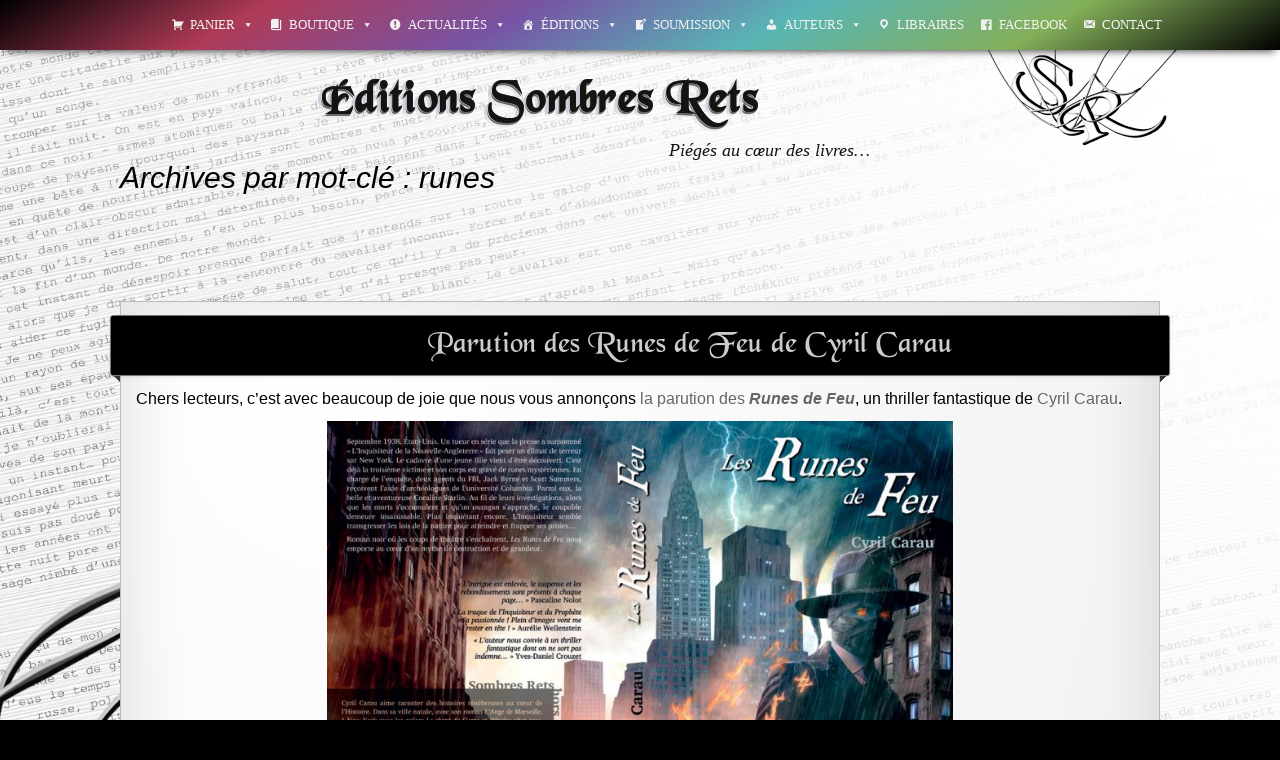

--- FILE ---
content_type: text/html; charset=UTF-8
request_url: https://sombres-rets.fr/tag/runes
body_size: 21350
content:
<!DOCTYPE html>
<!--[if IE 7]>
<html class="ie ie7" lang="fr-FR">
<![endif]-->
<!--[if IE 8]>
<html class="ie ie8" lang="fr-FR">
<![endif]-->
<!--[if !(IE 7) & !(IE 8)]><!-->
<html lang="fr-FR">
<!--<![endif]-->
<head>
	<meta charset="UTF-8">
	<meta name="viewport" content="width=device-width">
	<title>runes | Éditions Sombres Rets</title>
	<meta name="google-site-verification" content="JH7r1FBtbE3JshUh0EyKjKs-UE-Xw8BcttkBczAnpYM" />
	<link rel="profile" href="http://gmpg.org/xfn/11">
	<link rel="pingback" href="https://sombres-rets.fr/xmlrpc.php">
	<!--[if lt IE 9]>
	<script src="https://sombres-rets.fr/wp-content/themes/twentythirteen/js/html5.js"></script>
	<![endif]-->
	<meta name='robots' content='max-image-preview:large' />
<link rel='dns-prefetch' href='//fonts.googleapis.com' />
<link href='https://fonts.gstatic.com' crossorigin rel='preconnect' />
<link rel="alternate" type="application/rss+xml" title="Éditions Sombres Rets &raquo; Flux" href="https://sombres-rets.fr/feed" />
<link rel="alternate" type="application/rss+xml" title="Éditions Sombres Rets &raquo; Flux des commentaires" href="https://sombres-rets.fr/comments/feed" />
<link rel="alternate" type="application/rss+xml" title="Éditions Sombres Rets &raquo; Flux de l’étiquette runes" href="https://sombres-rets.fr/tag/runes/feed" />
<style id='wp-img-auto-sizes-contain-inline-css'>
img:is([sizes=auto i],[sizes^="auto," i]){contain-intrinsic-size:3000px 1500px}
/*# sourceURL=wp-img-auto-sizes-contain-inline-css */
</style>
<link rel='stylesheet' id='acy_front_messages_css-css' href='https://sombres-rets.fr/wp-content/plugins/acymailing/media/css/front/messages.min.css?v=1741013246&#038;ver=6.9' media='all' />
<style id='wp-emoji-styles-inline-css'>

	img.wp-smiley, img.emoji {
		display: inline !important;
		border: none !important;
		box-shadow: none !important;
		height: 1em !important;
		width: 1em !important;
		margin: 0 0.07em !important;
		vertical-align: -0.1em !important;
		background: none !important;
		padding: 0 !important;
	}
/*# sourceURL=wp-emoji-styles-inline-css */
</style>
<link rel='stylesheet' id='wp-block-library-css' href='https://sombres-rets.fr/wp-includes/css/dist/block-library/style.min.css?ver=6.9' media='all' />
<link rel='stylesheet' id='wc-blocks-style-css' href='https://sombres-rets.fr/wp-content/plugins/woocommerce/assets/client/blocks/wc-blocks.css?ver=wc-9.7.2' media='all' />
<style id='global-styles-inline-css'>
:root{--wp--preset--aspect-ratio--square: 1;--wp--preset--aspect-ratio--4-3: 4/3;--wp--preset--aspect-ratio--3-4: 3/4;--wp--preset--aspect-ratio--3-2: 3/2;--wp--preset--aspect-ratio--2-3: 2/3;--wp--preset--aspect-ratio--16-9: 16/9;--wp--preset--aspect-ratio--9-16: 9/16;--wp--preset--color--black: #000000;--wp--preset--color--cyan-bluish-gray: #abb8c3;--wp--preset--color--white: #fff;--wp--preset--color--pale-pink: #f78da7;--wp--preset--color--vivid-red: #cf2e2e;--wp--preset--color--luminous-vivid-orange: #ff6900;--wp--preset--color--luminous-vivid-amber: #fcb900;--wp--preset--color--light-green-cyan: #7bdcb5;--wp--preset--color--vivid-green-cyan: #00d084;--wp--preset--color--pale-cyan-blue: #8ed1fc;--wp--preset--color--vivid-cyan-blue: #0693e3;--wp--preset--color--vivid-purple: #9b51e0;--wp--preset--color--dark-gray: #141412;--wp--preset--color--red: #bc360a;--wp--preset--color--medium-orange: #db572f;--wp--preset--color--light-orange: #ea9629;--wp--preset--color--yellow: #fbca3c;--wp--preset--color--dark-brown: #220e10;--wp--preset--color--medium-brown: #722d19;--wp--preset--color--light-brown: #eadaa6;--wp--preset--color--beige: #e8e5ce;--wp--preset--color--off-white: #f7f5e7;--wp--preset--gradient--vivid-cyan-blue-to-vivid-purple: linear-gradient(135deg,rgb(6,147,227) 0%,rgb(155,81,224) 100%);--wp--preset--gradient--light-green-cyan-to-vivid-green-cyan: linear-gradient(135deg,rgb(122,220,180) 0%,rgb(0,208,130) 100%);--wp--preset--gradient--luminous-vivid-amber-to-luminous-vivid-orange: linear-gradient(135deg,rgb(252,185,0) 0%,rgb(255,105,0) 100%);--wp--preset--gradient--luminous-vivid-orange-to-vivid-red: linear-gradient(135deg,rgb(255,105,0) 0%,rgb(207,46,46) 100%);--wp--preset--gradient--very-light-gray-to-cyan-bluish-gray: linear-gradient(135deg,rgb(238,238,238) 0%,rgb(169,184,195) 100%);--wp--preset--gradient--cool-to-warm-spectrum: linear-gradient(135deg,rgb(74,234,220) 0%,rgb(151,120,209) 20%,rgb(207,42,186) 40%,rgb(238,44,130) 60%,rgb(251,105,98) 80%,rgb(254,248,76) 100%);--wp--preset--gradient--blush-light-purple: linear-gradient(135deg,rgb(255,206,236) 0%,rgb(152,150,240) 100%);--wp--preset--gradient--blush-bordeaux: linear-gradient(135deg,rgb(254,205,165) 0%,rgb(254,45,45) 50%,rgb(107,0,62) 100%);--wp--preset--gradient--luminous-dusk: linear-gradient(135deg,rgb(255,203,112) 0%,rgb(199,81,192) 50%,rgb(65,88,208) 100%);--wp--preset--gradient--pale-ocean: linear-gradient(135deg,rgb(255,245,203) 0%,rgb(182,227,212) 50%,rgb(51,167,181) 100%);--wp--preset--gradient--electric-grass: linear-gradient(135deg,rgb(202,248,128) 0%,rgb(113,206,126) 100%);--wp--preset--gradient--midnight: linear-gradient(135deg,rgb(2,3,129) 0%,rgb(40,116,252) 100%);--wp--preset--gradient--autumn-brown: linear-gradient(135deg, rgba(226,45,15,1) 0%, rgba(158,25,13,1) 100%);--wp--preset--gradient--sunset-yellow: linear-gradient(135deg, rgba(233,139,41,1) 0%, rgba(238,179,95,1) 100%);--wp--preset--gradient--light-sky: linear-gradient(135deg,rgba(228,228,228,1.0) 0%,rgba(208,225,252,1.0) 100%);--wp--preset--gradient--dark-sky: linear-gradient(135deg,rgba(0,0,0,1.0) 0%,rgba(56,61,69,1.0) 100%);--wp--preset--font-size--small: 13px;--wp--preset--font-size--medium: 20px;--wp--preset--font-size--large: 36px;--wp--preset--font-size--x-large: 42px;--wp--preset--font-family--inter: "Inter", sans-serif;--wp--preset--font-family--cardo: Cardo;--wp--preset--spacing--20: 0.44rem;--wp--preset--spacing--30: 0.67rem;--wp--preset--spacing--40: 1rem;--wp--preset--spacing--50: 1.5rem;--wp--preset--spacing--60: 2.25rem;--wp--preset--spacing--70: 3.38rem;--wp--preset--spacing--80: 5.06rem;--wp--preset--shadow--natural: 6px 6px 9px rgba(0, 0, 0, 0.2);--wp--preset--shadow--deep: 12px 12px 50px rgba(0, 0, 0, 0.4);--wp--preset--shadow--sharp: 6px 6px 0px rgba(0, 0, 0, 0.2);--wp--preset--shadow--outlined: 6px 6px 0px -3px rgb(255, 255, 255), 6px 6px rgb(0, 0, 0);--wp--preset--shadow--crisp: 6px 6px 0px rgb(0, 0, 0);}:where(.is-layout-flex){gap: 0.5em;}:where(.is-layout-grid){gap: 0.5em;}body .is-layout-flex{display: flex;}.is-layout-flex{flex-wrap: wrap;align-items: center;}.is-layout-flex > :is(*, div){margin: 0;}body .is-layout-grid{display: grid;}.is-layout-grid > :is(*, div){margin: 0;}:where(.wp-block-columns.is-layout-flex){gap: 2em;}:where(.wp-block-columns.is-layout-grid){gap: 2em;}:where(.wp-block-post-template.is-layout-flex){gap: 1.25em;}:where(.wp-block-post-template.is-layout-grid){gap: 1.25em;}.has-black-color{color: var(--wp--preset--color--black) !important;}.has-cyan-bluish-gray-color{color: var(--wp--preset--color--cyan-bluish-gray) !important;}.has-white-color{color: var(--wp--preset--color--white) !important;}.has-pale-pink-color{color: var(--wp--preset--color--pale-pink) !important;}.has-vivid-red-color{color: var(--wp--preset--color--vivid-red) !important;}.has-luminous-vivid-orange-color{color: var(--wp--preset--color--luminous-vivid-orange) !important;}.has-luminous-vivid-amber-color{color: var(--wp--preset--color--luminous-vivid-amber) !important;}.has-light-green-cyan-color{color: var(--wp--preset--color--light-green-cyan) !important;}.has-vivid-green-cyan-color{color: var(--wp--preset--color--vivid-green-cyan) !important;}.has-pale-cyan-blue-color{color: var(--wp--preset--color--pale-cyan-blue) !important;}.has-vivid-cyan-blue-color{color: var(--wp--preset--color--vivid-cyan-blue) !important;}.has-vivid-purple-color{color: var(--wp--preset--color--vivid-purple) !important;}.has-black-background-color{background-color: var(--wp--preset--color--black) !important;}.has-cyan-bluish-gray-background-color{background-color: var(--wp--preset--color--cyan-bluish-gray) !important;}.has-white-background-color{background-color: var(--wp--preset--color--white) !important;}.has-pale-pink-background-color{background-color: var(--wp--preset--color--pale-pink) !important;}.has-vivid-red-background-color{background-color: var(--wp--preset--color--vivid-red) !important;}.has-luminous-vivid-orange-background-color{background-color: var(--wp--preset--color--luminous-vivid-orange) !important;}.has-luminous-vivid-amber-background-color{background-color: var(--wp--preset--color--luminous-vivid-amber) !important;}.has-light-green-cyan-background-color{background-color: var(--wp--preset--color--light-green-cyan) !important;}.has-vivid-green-cyan-background-color{background-color: var(--wp--preset--color--vivid-green-cyan) !important;}.has-pale-cyan-blue-background-color{background-color: var(--wp--preset--color--pale-cyan-blue) !important;}.has-vivid-cyan-blue-background-color{background-color: var(--wp--preset--color--vivid-cyan-blue) !important;}.has-vivid-purple-background-color{background-color: var(--wp--preset--color--vivid-purple) !important;}.has-black-border-color{border-color: var(--wp--preset--color--black) !important;}.has-cyan-bluish-gray-border-color{border-color: var(--wp--preset--color--cyan-bluish-gray) !important;}.has-white-border-color{border-color: var(--wp--preset--color--white) !important;}.has-pale-pink-border-color{border-color: var(--wp--preset--color--pale-pink) !important;}.has-vivid-red-border-color{border-color: var(--wp--preset--color--vivid-red) !important;}.has-luminous-vivid-orange-border-color{border-color: var(--wp--preset--color--luminous-vivid-orange) !important;}.has-luminous-vivid-amber-border-color{border-color: var(--wp--preset--color--luminous-vivid-amber) !important;}.has-light-green-cyan-border-color{border-color: var(--wp--preset--color--light-green-cyan) !important;}.has-vivid-green-cyan-border-color{border-color: var(--wp--preset--color--vivid-green-cyan) !important;}.has-pale-cyan-blue-border-color{border-color: var(--wp--preset--color--pale-cyan-blue) !important;}.has-vivid-cyan-blue-border-color{border-color: var(--wp--preset--color--vivid-cyan-blue) !important;}.has-vivid-purple-border-color{border-color: var(--wp--preset--color--vivid-purple) !important;}.has-vivid-cyan-blue-to-vivid-purple-gradient-background{background: var(--wp--preset--gradient--vivid-cyan-blue-to-vivid-purple) !important;}.has-light-green-cyan-to-vivid-green-cyan-gradient-background{background: var(--wp--preset--gradient--light-green-cyan-to-vivid-green-cyan) !important;}.has-luminous-vivid-amber-to-luminous-vivid-orange-gradient-background{background: var(--wp--preset--gradient--luminous-vivid-amber-to-luminous-vivid-orange) !important;}.has-luminous-vivid-orange-to-vivid-red-gradient-background{background: var(--wp--preset--gradient--luminous-vivid-orange-to-vivid-red) !important;}.has-very-light-gray-to-cyan-bluish-gray-gradient-background{background: var(--wp--preset--gradient--very-light-gray-to-cyan-bluish-gray) !important;}.has-cool-to-warm-spectrum-gradient-background{background: var(--wp--preset--gradient--cool-to-warm-spectrum) !important;}.has-blush-light-purple-gradient-background{background: var(--wp--preset--gradient--blush-light-purple) !important;}.has-blush-bordeaux-gradient-background{background: var(--wp--preset--gradient--blush-bordeaux) !important;}.has-luminous-dusk-gradient-background{background: var(--wp--preset--gradient--luminous-dusk) !important;}.has-pale-ocean-gradient-background{background: var(--wp--preset--gradient--pale-ocean) !important;}.has-electric-grass-gradient-background{background: var(--wp--preset--gradient--electric-grass) !important;}.has-midnight-gradient-background{background: var(--wp--preset--gradient--midnight) !important;}.has-small-font-size{font-size: var(--wp--preset--font-size--small) !important;}.has-medium-font-size{font-size: var(--wp--preset--font-size--medium) !important;}.has-large-font-size{font-size: var(--wp--preset--font-size--large) !important;}.has-x-large-font-size{font-size: var(--wp--preset--font-size--x-large) !important;}
/*# sourceURL=global-styles-inline-css */
</style>

<style id='classic-theme-styles-inline-css'>
/*! This file is auto-generated */
.wp-block-button__link{color:#fff;background-color:#32373c;border-radius:9999px;box-shadow:none;text-decoration:none;padding:calc(.667em + 2px) calc(1.333em + 2px);font-size:1.125em}.wp-block-file__button{background:#32373c;color:#fff;text-decoration:none}
/*# sourceURL=/wp-includes/css/classic-themes.min.css */
</style>
<link rel='stylesheet' id='contact-form-7-css' href='https://sombres-rets.fr/wp-content/plugins/contact-form-7/includes/css/styles.css?ver=6.0.4' media='all' />
<link rel='stylesheet' id='default-icon-styles-css' href='https://sombres-rets.fr/wp-content/plugins/svg-vector-icon-plugin/public/../admin/css/wordpress-svg-icon-plugin-style.min.css?ver=6.9' media='all' />
<link rel='stylesheet' id='woocommerce-layout-css' href='https://sombres-rets.fr/wp-content/plugins/woocommerce/assets/css/woocommerce-layout.css?ver=9.7.2' media='all' />
<link rel='stylesheet' id='woocommerce-smallscreen-css' href='https://sombres-rets.fr/wp-content/plugins/woocommerce/assets/css/woocommerce-smallscreen.css?ver=9.7.2' media='only screen and (max-width: 768px)' />
<link rel='stylesheet' id='woocommerce-general-css' href='https://sombres-rets.fr/wp-content/plugins/woocommerce/assets/css/woocommerce.css?ver=9.7.2' media='all' />
<style id='woocommerce-inline-inline-css'>
.woocommerce form .form-row .required { visibility: visible; }
/*# sourceURL=woocommerce-inline-inline-css */
</style>
<link rel='stylesheet' id='megamenu-css' href='https://sombres-rets.fr/tel/maxmegamenu/style.css?ver=8c54a4' media='all' />
<link rel='stylesheet' id='dashicons-css' href='https://sombres-rets.fr/wp-includes/css/dashicons.min.css?ver=6.9' media='all' />
<link rel='stylesheet' id='brands-styles-css' href='https://sombres-rets.fr/wp-content/plugins/woocommerce/assets/css/brands.css?ver=9.7.2' media='all' />
<link rel='stylesheet' id='parent-style-css' href='https://sombres-rets.fr/wp-content/themes/twentythirteen/style.css?ver=6.9' media='all' />
<link rel='stylesheet' id='twentythirteen-fonts-css' href='https://fonts.googleapis.com/css?family=Source+Sans+Pro%3A300%2C400%2C700%2C300italic%2C400italic%2C700italic%7CBitter%3A400%2C700&#038;subset=latin%2Clatin-ext&#038;display=fallback' media='all' />
<link rel='stylesheet' id='genericons-css' href='https://sombres-rets.fr/wp-content/themes/twentythirteen/genericons/genericons.css?ver=3.0.3' media='all' />
<link rel='stylesheet' id='twentythirteen-style-css' href='https://sombres-rets.fr/wp-content/themes/rets/style.css?ver=20221101' media='all' />
<link rel='stylesheet' id='twentythirteen-block-style-css' href='https://sombres-rets.fr/wp-content/themes/twentythirteen/css/blocks.css?ver=20210622' media='all' />
<link rel='stylesheet' id='dflip-style-css' href='https://sombres-rets.fr/wp-content/plugins/3d-flipbook-dflip-lite/assets/css/dflip.min.css?ver=2.3.57' media='all' />
<style id='akismet-widget-style-inline-css'>

			.a-stats {
				--akismet-color-mid-green: #357b49;
				--akismet-color-white: #fff;
				--akismet-color-light-grey: #f6f7f7;

				max-width: 350px;
				width: auto;
			}

			.a-stats * {
				all: unset;
				box-sizing: border-box;
			}

			.a-stats strong {
				font-weight: 600;
			}

			.a-stats a.a-stats__link,
			.a-stats a.a-stats__link:visited,
			.a-stats a.a-stats__link:active {
				background: var(--akismet-color-mid-green);
				border: none;
				box-shadow: none;
				border-radius: 8px;
				color: var(--akismet-color-white);
				cursor: pointer;
				display: block;
				font-family: -apple-system, BlinkMacSystemFont, 'Segoe UI', 'Roboto', 'Oxygen-Sans', 'Ubuntu', 'Cantarell', 'Helvetica Neue', sans-serif;
				font-weight: 500;
				padding: 12px;
				text-align: center;
				text-decoration: none;
				transition: all 0.2s ease;
			}

			/* Extra specificity to deal with TwentyTwentyOne focus style */
			.widget .a-stats a.a-stats__link:focus {
				background: var(--akismet-color-mid-green);
				color: var(--akismet-color-white);
				text-decoration: none;
			}

			.a-stats a.a-stats__link:hover {
				filter: brightness(110%);
				box-shadow: 0 4px 12px rgba(0, 0, 0, 0.06), 0 0 2px rgba(0, 0, 0, 0.16);
			}

			.a-stats .count {
				color: var(--akismet-color-white);
				display: block;
				font-size: 1.5em;
				line-height: 1.4;
				padding: 0 13px;
				white-space: nowrap;
			}
		
/*# sourceURL=akismet-widget-style-inline-css */
</style>
<link rel='stylesheet' id='fancybox-css' href='https://sombres-rets.fr/wp-content/plugins/easy-fancybox/fancybox/1.5.4/jquery.fancybox.min.css?ver=6.9' media='screen' />
<style id='fancybox-inline-css'>
#fancybox-content{border-color:#000000;}
/*# sourceURL=fancybox-inline-css */
</style>
<link rel='stylesheet' id='heateor_sss_frontend_css-css' href='https://sombres-rets.fr/wp-content/plugins/sassy-social-share/public/css/sassy-social-share-public.css?ver=3.3.70' media='all' />
<style id='heateor_sss_frontend_css-inline-css'>
.heateor_sss_button_instagram span.heateor_sss_svg,a.heateor_sss_instagram span.heateor_sss_svg{background:radial-gradient(circle at 30% 107%,#fdf497 0,#fdf497 5%,#fd5949 45%,#d6249f 60%,#285aeb 90%)}div.heateor_sss_horizontal_sharing a.heateor_sss_button_instagram span{background:#000000!important;}div.heateor_sss_standard_follow_icons_container a.heateor_sss_button_instagram span{background:#000000}div.heateor_sss_horizontal_sharing a.heateor_sss_button_instagram span:hover{background:#333333!important;}div.heateor_sss_standard_follow_icons_container a.heateor_sss_button_instagram span:hover{background:#333333}.heateor_sss_horizontal_sharing .heateor_sss_svg,.heateor_sss_standard_follow_icons_container .heateor_sss_svg{background-color:#000000!important;background:#000000!important;color:#fff;border-width:0px;border-style:solid;border-color:transparent}.heateor_sss_horizontal_sharing .heateorSssTCBackground{color:#666}.heateor_sss_horizontal_sharing span.heateor_sss_svg:hover,.heateor_sss_standard_follow_icons_container span.heateor_sss_svg:hover{background-color:#333333!important;background:#333333!importantborder-color:transparent;}.heateor_sss_vertical_sharing span.heateor_sss_svg,.heateor_sss_floating_follow_icons_container span.heateor_sss_svg{color:#fff;border-width:0px;border-style:solid;border-color:transparent;}.heateor_sss_vertical_sharing .heateorSssTCBackground{color:#666;}.heateor_sss_vertical_sharing span.heateor_sss_svg:hover,.heateor_sss_floating_follow_icons_container span.heateor_sss_svg:hover{border-color:transparent;}div.heateor_sss_horizontal_sharing div{margin: 15px;}
/*# sourceURL=heateor_sss_frontend_css-inline-css */
</style>
<script id="acy_front_messages_js-js-before">
var ACYM_AJAX_START = "https://sombres-rets.fr/wp-admin/admin-ajax.php";
            var ACYM_AJAX_PARAMS = "?action=acymailing_router&noheader=1&nocache=1769921034";
            var ACYM_AJAX = ACYM_AJAX_START + ACYM_AJAX_PARAMS;
//# sourceURL=acy_front_messages_js-js-before
</script>
<script src="https://sombres-rets.fr/wp-content/plugins/acymailing/media/js/front/messages.min.js?v=1741013245&amp;ver=6.9" id="acy_front_messages_js-js"></script>
<script src="https://sombres-rets.fr/wp-includes/js/jquery/jquery.min.js?ver=3.7.1" id="jquery-core-js"></script>
<script src="https://sombres-rets.fr/wp-includes/js/jquery/jquery-migrate.min.js?ver=3.4.1" id="jquery-migrate-js"></script>
<script src="https://sombres-rets.fr/wp-content/plugins/woocommerce/assets/js/jquery-blockui/jquery.blockUI.min.js?ver=2.7.0-wc.9.7.2" id="jquery-blockui-js" defer data-wp-strategy="defer"></script>
<script id="wc-add-to-cart-js-extra">
var wc_add_to_cart_params = {"ajax_url":"/wp-admin/admin-ajax.php","wc_ajax_url":"/?wc-ajax=%%endpoint%%","i18n_view_cart":"Voir le panier","cart_url":"https://sombres-rets.fr/panier","is_cart":"","cart_redirect_after_add":"no"};
//# sourceURL=wc-add-to-cart-js-extra
</script>
<script src="https://sombres-rets.fr/wp-content/plugins/woocommerce/assets/js/frontend/add-to-cart.min.js?ver=9.7.2" id="wc-add-to-cart-js" defer data-wp-strategy="defer"></script>
<script src="https://sombres-rets.fr/wp-content/plugins/woocommerce/assets/js/js-cookie/js.cookie.min.js?ver=2.1.4-wc.9.7.2" id="js-cookie-js" defer data-wp-strategy="defer"></script>
<script id="woocommerce-js-extra">
var woocommerce_params = {"ajax_url":"/wp-admin/admin-ajax.php","wc_ajax_url":"/?wc-ajax=%%endpoint%%","i18n_password_show":"Afficher le mot de passe","i18n_password_hide":"Masquer le mot de passe"};
//# sourceURL=woocommerce-js-extra
</script>
<script src="https://sombres-rets.fr/wp-content/plugins/woocommerce/assets/js/frontend/woocommerce.min.js?ver=9.7.2" id="woocommerce-js" defer data-wp-strategy="defer"></script>
<link rel="https://api.w.org/" href="https://sombres-rets.fr/wp-json/" /><link rel="alternate" title="JSON" type="application/json" href="https://sombres-rets.fr/wp-json/wp/v2/tags/2610" /><link rel="EditURI" type="application/rsd+xml" title="RSD" href="https://sombres-rets.fr/xmlrpc.php?rsd" />
<meta name="generator" content="WordPress 6.9" />
<meta name="generator" content="WooCommerce 9.7.2" />

	<script type="text/javascript">
	<!--
	function MM_jumpMenu(targ,selObj,restore){ //v3.0
	  eval(targ+".location='"+selObj.options[selObj.selectedIndex].value+"'");
	  if (restore) selObj.selectedIndex=0;
	}
	//-->
	</script>
	<link rel="apple-touch-icon" sizes="180x180" href="/tel/fbrfg/apple-touch-icon.png">
<link rel="icon" type="image/png" sizes="32x32" href="/tel/fbrfg/favicon-32x32.png">
<link rel="icon" type="image/png" sizes="16x16" href="/tel/fbrfg/favicon-16x16.png">
<link rel="manifest" href="/tel/fbrfg/site.webmanifest">
<link rel="mask-icon" href="/tel/fbrfg/safari-pinned-tab.svg" color="#5bbad5">
<link rel="shortcut icon" href="/tel/fbrfg/favicon.ico">
<meta name="msapplication-TileColor" content="#da532c">
<meta name="msapplication-config" content="/tel/fbrfg/browserconfig.xml">
<meta name="theme-color" content="#ffffff">	<noscript><style>.woocommerce-product-gallery{ opacity: 1 !important; }</style></noscript>
	<style class='wp-fonts-local'>
@font-face{font-family:Inter;font-style:normal;font-weight:300 900;font-display:fallback;src:url('https://sombres-rets.fr/wp-content/plugins/woocommerce/assets/fonts/Inter-VariableFont_slnt,wght.woff2') format('woff2');font-stretch:normal;}
@font-face{font-family:Cardo;font-style:normal;font-weight:400;font-display:fallback;src:url('https://sombres-rets.fr/wp-content/plugins/woocommerce/assets/fonts/cardo_normal_400.woff2') format('woff2');}
</style>
		<style id="wp-custom-css">
			.product_list_widget img {
  display:none;
}

.woocommerce-message {
 background : transparent;
margin-bottom:7%;
}

.related.products{
	display: none;
}


li .woocommerce-loop-product__title {
	text-align:center;
	padding:1%;
  font-family: "Georgia, serif";
    font-size: 10px;
	color:#000000;
}

.products a {
width:100%;
	display:block;
	text-align:center;
		color:#000000;

}

.woocommerce-loop-product__link img {

box-shadow: 1px 1px 1px #ccc, 1px 4px 1px #fff, 2px 5px 1px #eee, 3px 6px 1px #ddd, 4px 7px 1px #ccc, 5px 8px 1px #bbb, 6px 9px 1px #999,
                 0px 7px 10px rgba(0,0,0,0.1),
                 5px 14px 10px rgba(0,0,0,0.2),
                 10px 24px 10px rgba(0,0,0,0.3);
-webkit-box-shadow:1px 1px 1px #ccc, 1px 4px 1px #fff, 2px 5px 1px #eee, 3px 6px 1px #ddd, 4px 7px 1px #ccc, 5px 8px 1px #bbb, 6px 9px 1px #999,
                 0px 7px 10px rgba(0,0,0,0.1),
                 5px 14px 10px rgba(0,0,0,0.2),
                 10px 24px 10px rgba(0,0,0,0.3);
    -moz-box-shadow:1px 1px 1px #ccc, 1px 4px 1px #fff, 2px 5px 1px #eee, 3px 6px 1px #ddd, 4px 7px 1px #ccc, 5px 8px 1px #bbb, 6px 9px 1px #999,
                 0px 7px 10px rgba(0,0,0,0.1),
                 5px 14px 10px rgba(0,0,0,0.2),
                 10px 24px 10px rgba(0,0,0,0.3);
}

.entry-content.twentythirteen{
top:105px;
	position: relative;
	margin-bottom:185px;
	
}

.woocommerce-breadcrumb {
	display: none;
}

.woocommerce-Tabs-panel--du-meme-auteur a {
	float:center;
	text-align:center;
	padding:2%;
 
}


.price {
    position: relative;
    background: linear-gradient(51deg, #3d9fd3 44%, #3386af 80%);
    color: #050505;
    font-family: Arial;
    font-size: 17px;
    line-height: 38px;
    filter: drop-shadow(3px 5px 2px rgba(105, 104, 104, 0.85));
    text-align: center;
    min-width: 103px;
	   max-width: 190px;
    height: 36px;
    border-radius: 2px;
    padding: 0px;
			margin-bottom:20px;
	margin-top:10px;
}
.price:after {
    content: '';
    position: absolute;
    display: block;
    width: 0;
    z-index: 1;
    border-style: solid;
    border-color: transparent #3d9fd3;
    border-width: 17px 14px 17px 0;
    top: 50%;
    left: -14px;
    margin-top: -17px;

}


.woocommerce-Price-amount{
	color: #000000;
		font-weight:bold;

}	


.entry-summary p{
padding-bottom:20px;

}


select {
  display: inline-block;
  -webkit-box-sizing: content-box;
  -moz-box-sizing: content-box;
  box-sizing: content-box;
  padding: 5px 25px;
  border: 1px solid #b7b7b7;
  -webkit-border-radius: 3px;
  border-radius: 3px;
  font: normal medium/normal Georgia, serif;
  color: rgba(56,56,56,1);
  -o-text-overflow: clip;
  text-overflow: clip;
  background: rgba(252,252,252,1);
  -webkit-box-shadow: 2px 2px 2px 0 rgba(0,0,0,0.2) inset;
  box-shadow: 2px 2px 2px 0 rgba(0,0,0,0.2) inset;
  text-shadow: 1px 1px 0 rgba(255,255,255,0.66) ;
  -webkit-transition: all 200ms cubic-bezier(0.42, 0, 0.58, 1);
  -moz-transition: all 200ms cubic-bezier(0.42, 0, 0.58, 1);
  -o-transition: all 200ms cubic-bezier(0.42, 0, 0.58, 1);
  transition: all 200ms cubic-bezier(0.42, 0, 0.58, 1);
}


.woocommerce-variation-add-to-cart {padding-left:20%;}


.up-sells {
	background-color:#FFFFFF;
    float:center;
	text-align:center;
    margin: 1%;
    padding: 1%;
    position: relative;
display: none;
}




.attachment-woocommerce_thumbnail {
width:50%;

}




.woocommerce-notices-wrapper {
margin-top:0%;
	
}




.woocommerce-Tabs-panel {
	border:0;
	background-color:transparent;
	background-image:none;
	box-shadow:none;
}




.product_title{
width:1060px;
	left:-20px;
	top:-70px;
	display: block;
	position: absolute;
height:60px;
    color: #fff;
    background: #000;
    border: 1px solid #777;
    border-radius: 3px;
    box-shadow: 0 1px 3px rgba(0,0,0,0.1);}
	 
	


h1.product_title  {
	font-family:'blackchancery';
	color:#ffffff;
line-height:60px;

}

.tagged_as{
	display: block;
   background-color:transparent;
   padding: 2px;
   text-align:left;
   font-size: 14px;
   height: 45px;
   margin-top:0px;
   margin-right:15px;
overflow: auto;
border-top:5px solid transparent;
border-radius:0px;

}

.posted_in
{
	display: block;
}
.sku_wrapper
{
	display: block;
}

.woocommerce div.product div.images img {
    width: 60%;
	margin-top:5%;
	margin-right:0%;
	margin-left:15%;
	margin-bottom:10%;

box-shadow: 1px 1px 1px #ccc, 1px 4px 1px #fff, 2px 5px 1px #eee, 3px 6px 1px #ddd, 4px 7px 1px #ccc, 5px 8px 1px #bbb, 6px 9px 1px #999,
                 0px 7px 10px rgba(0,0,0,0.1),
                 5px 14px 10px rgba(0,0,0,0.2),
                 10px 24px 10px rgba(0,0,0,0.3);
-webkit-box-shadow:1px 1px 1px #ccc, 1px 4px 1px #fff, 2px 5px 1px #eee, 3px 6px 1px #ddd, 4px 7px 1px #ccc, 5px 8px 1px #bbb, 6px 9px 1px #999,
                 0px 7px 10px rgba(0,0,0,0.1),
                 5px 14px 10px rgba(0,0,0,0.2),
                 10px 24px 10px rgba(0,0,0,0.3);
    -moz-box-shadow:1px 1px 1px #ccc, 1px 4px 1px #fff, 2px 5px 1px #eee, 3px 6px 1px #ddd, 4px 7px 1px #ccc, 5px 8px 1px #bbb, 6px 9px 1px #999,
                 0px 7px 10px rgba(0,0,0,0.1),
                 5px 14px 10px rgba(0,0,0,0.2),
                 10px 24px 10px rgba(0,0,0,0.3);
}

.box { display: block;
  
  padding: 40px;
  border: 1px solid #b7b7b7;
  -webkit-border-radius: 3px;
  border-radius: 3px;
  font: normal medium/normal Georgia, serif;
  color: rgba(56,56,56,1);
  -o-text-overflow: clip;
  text-overflow: clip;
  background: rgba(252,252,252,1);
  -webkit-box-shadow: 2px 2px 2px 0 rgba(0,0,0,0.2) inset;
  box-shadow: 2px 2px 2px 0 rgba(0,0,0,0.2) inset;
  text-shadow: 1px 1px 0 rgba(255,255,255,0.66) ;
  -webkit-transition: all 200ms cubic-bezier(0.42, 0, 0.58, 1);
  -moz-transition: all 200ms cubic-bezier(0.42, 0, 0.58, 1);
  -o-transition: all 200ms cubic-bezier(0.42, 0, 0.58, 1);
  transition: all 200ms cubic-bezier(0.42, 0, 0.58, 1);
}
		</style>
		<style type="text/css">/** Mega Menu CSS: fs **/</style>
<link rel='stylesheet' id='wc-ppcp-blocks-styles-css' href='https://sombres-rets.fr/wp-content/plugins/pymntpl-paypal-woocommerce/packages/blocks/build/styles.css?ver=1.0.55' media='all' />
<link rel='stylesheet' id='style_acymailing_module-css' href='https://sombres-rets.fr/wp-content/plugins/acymailing/media/css/module.min.css?v=1010&#038;ver=6.9' media='all' />
</head>

<body class="archive tag tag-runes tag-2610 wp-embed-responsive wp-theme-twentythirteen wp-child-theme-rets theme-twentythirteen woocommerce-no-js mega-menu-primary single-author">
	<div id="page" class="hfeed site">
		<header id="masthead" class="site-header">
		
		<div id="navbar" class="navbar">
				<nav id="site-navigation" class="navigation main-navigation" role="navigation">
					<button class="menu-toggle">Menu</button>
					<a class="screen-reader-text skip-link" href="#content" title="Aller au contenu">Aller au contenu</a>
					<div id="mega-menu-wrap-primary" class="mega-menu-wrap"><div class="mega-menu-toggle"><div class="mega-toggle-blocks-left"></div><div class="mega-toggle-blocks-center"></div><div class="mega-toggle-blocks-right"><div class='mega-toggle-block mega-menu-toggle-block mega-toggle-block-1' id='mega-toggle-block-1' tabindex='0'><span class='mega-toggle-label' role='button' aria-expanded='false'><span class='mega-toggle-label-closed'>MENU</span><span class='mega-toggle-label-open'>MENU</span></span></div></div></div><ul id="mega-menu-primary" class="mega-menu max-mega-menu mega-menu-horizontal mega-no-js" data-event="hover_intent" data-effect="fade" data-effect-speed="200" data-effect-mobile="disabled" data-effect-speed-mobile="0" data-mobile-force-width="false" data-second-click="close" data-document-click="collapse" data-vertical-behaviour="standard" data-breakpoint="600" data-unbind="true" data-mobile-state="collapse_all" data-mobile-direction="vertical" data-hover-intent-timeout="300" data-hover-intent-interval="100"><li class='mega-menu-item mega-menu-item-type-custom mega-menu-item-object-custom mega-menu-item-has-children mega-menu-megamenu mega-align-bottom-right mega-menu-grid mega-has-icon mega-icon-left mega-disable-link mega-menu-item-5228' id='mega-menu-item-5228'><a class="dashicons-cart mega-menu-link" tabindex="0" aria-expanded="false" role="button">Panier<span class="mega-indicator"></span></a>
<ul class="mega-sub-menu">
<li class='mega-menu-row' id='mega-menu-5228-0'>
	<ul class="mega-sub-menu">
<li class='mega-menu-column mega-menu-columns-5-of-12' id='mega-menu-5228-0-0'>
		<ul class="mega-sub-menu">
<li class='mega-menu-item mega-menu-item-type-widget woocommerce widget_shopping_cart mega-menu-item-woocommerce_widget_cart-2' id='mega-menu-item-woocommerce_widget_cart-2'><h4 class="mega-block-title">Panier</h4><div class="widget_shopping_cart_content"></div></li>		</ul>
</li>	</ul>
</li></ul>
</li><li class='mega-menu-item mega-menu-item-type-post_type mega-menu-item-object-page mega-menu-item-has-children mega-menu-megamenu mega-align-bottom-left mega-menu-grid mega-has-icon mega-icon-left mega-menu-item-4364' id='mega-menu-item-4364'><a class="dashicons-book mega-menu-link" href="https://sombres-rets.fr/boutique" aria-expanded="false" tabindex="0">Boutique<span class="mega-indicator"></span></a>
<ul class="mega-sub-menu">
<li class='mega-menu-row' id='mega-menu-4364-0'>
	<ul class="mega-sub-menu">
<li class='mega-menu-column mega-menu-columns-2-of-12' id='mega-menu-4364-0-0'>
		<ul class="mega-sub-menu">
<li class='mega-menu-item mega-menu-item-type-widget widget_nav_menu mega-menu-item-nav_menu-7' id='mega-menu-item-nav_menu-7'><h4 class="mega-block-title">Genres</h4><nav class="menu-pages-genre-container" aria-label="Genres"><ul id="menu-pages-genre" class="menu"><li id="menu-item-6498" class="menu-item menu-item-type-taxonomy menu-item-object-product_tag menu-item-6498"><a href="https://sombres-rets.fr/etiquette-produit/fantasy">Fantasy</a></li>
<li id="menu-item-6495" class="menu-item menu-item-type-taxonomy menu-item-object-product_tag menu-item-6495"><a href="https://sombres-rets.fr/etiquette-produit/fantastique">Fantastique</a></li>
<li id="menu-item-6497" class="menu-item menu-item-type-taxonomy menu-item-object-product_tag menu-item-6497"><a href="https://sombres-rets.fr/etiquette-produit/science-fiction">Science-fiction</a></li>
<li id="menu-item-6496" class="menu-item menu-item-type-taxonomy menu-item-object-product_tag menu-item-6496"><a href="https://sombres-rets.fr/etiquette-produit/aventure">Aventure</a></li>
<li id="menu-item-6499" class="menu-item menu-item-type-taxonomy menu-item-object-product_tag menu-item-6499"><a href="https://sombres-rets.fr/etiquette-produit/policier">Policier</a></li>
<li id="menu-item-6500" class="menu-item menu-item-type-taxonomy menu-item-object-product_tag menu-item-6500"><a href="https://sombres-rets.fr/etiquette-produit/historique">Historique</a></li>
<li id="menu-item-6501" class="menu-item menu-item-type-taxonomy menu-item-object-product_tag menu-item-6501"><a href="https://sombres-rets.fr/etiquette-produit/sensualite">Sensualité</a></li>
<li id="menu-item-6502" class="menu-item menu-item-type-taxonomy menu-item-object-product_tag menu-item-6502"><a href="https://sombres-rets.fr/etiquette-produit/blanche">Blanche</a></li>
</ul></nav></li>		</ul>
</li><li class='mega-menu-column mega-menu-columns-2-of-12' id='mega-menu-4364-0-1'>
		<ul class="mega-sub-menu">
<li class='mega-menu-item mega-menu-item-type-widget widget_nav_menu mega-menu-item-nav_menu-8' id='mega-menu-item-nav_menu-8'><h4 class="mega-block-title">Collections</h4><nav class="menu-collections-container" aria-label="Collections"><ul id="menu-collections" class="menu"><li id="menu-item-6488" class="menu-item menu-item-type-taxonomy menu-item-object-product_cat menu-item-6488"><a href="https://sombres-rets.fr/categorie-produit/livres-sombres-rets/quetes-et-presages">Quêtes et Présages</a></li>
<li id="menu-item-6491" class="menu-item menu-item-type-taxonomy menu-item-object-product_cat menu-item-6491"><a href="https://sombres-rets.fr/categorie-produit/livres-sombres-rets/nuits-noires">Nuits noires</a></li>
<li id="menu-item-6489" class="menu-item menu-item-type-taxonomy menu-item-object-product_cat menu-item-6489"><a href="https://sombres-rets.fr/categorie-produit/livres-sombres-rets/pieges-a-reves">Pièges à rêves</a></li>
<li id="menu-item-6492" class="menu-item menu-item-type-taxonomy menu-item-object-product_cat menu-item-6492"><a href="https://sombres-rets.fr/categorie-produit/livres-sombres-rets/meandres-de-vie">Méandres de vie</a></li>
<li id="menu-item-6490" class="menu-item menu-item-type-taxonomy menu-item-object-product_cat menu-item-6490"><a href="https://sombres-rets.fr/categorie-produit/livres-sombres-rets/oriflammes">Oriflammes</a></li>
<li id="menu-item-6493" class="menu-item menu-item-type-taxonomy menu-item-object-product_cat menu-item-6493"><a href="https://sombres-rets.fr/categorie-produit/livres-sombres-rets/hors-collection">Hors collection</a></li>
</ul></nav></li>		</ul>
</li><li class='mega-menu-column mega-menu-columns-1-of-12' id='mega-menu-4364-0-2'>
		<ul class="mega-sub-menu">
<li class='mega-menu-item mega-menu-item-type-widget widget_nav_menu mega-menu-item-nav_menu-9' id='mega-menu-item-nav_menu-9'><h4 class="mega-block-title">Type</h4><nav class="menu-type-container" aria-label="Type"><ul id="menu-type" class="menu"><li id="menu-item-6483" class="menu-item menu-item-type-taxonomy menu-item-object-product_cat menu-item-6483"><a href="https://sombres-rets.fr/categorie-produit/livres-sombres-rets/romans">Romans</a></li>
<li id="menu-item-6506" class="menu-item menu-item-type-taxonomy menu-item-object-product_cat menu-item-6506"><a href="https://sombres-rets.fr/categorie-produit/livres-sombres-rets/jeunesse">Jeunesse</a></li>
<li id="menu-item-6484" class="menu-item menu-item-type-taxonomy menu-item-object-product_cat menu-item-6484"><a href="https://sombres-rets.fr/categorie-produit/livres-sombres-rets/nouvelles">Nouvelles</a></li>
<li id="menu-item-6485" class="menu-item menu-item-type-taxonomy menu-item-object-product_cat menu-item-6485"><a href="https://sombres-rets.fr/categorie-produit/livres-sombres-rets/poesie">Poésie</a></li>
<li id="menu-item-6486" class="menu-item menu-item-type-taxonomy menu-item-object-product_cat menu-item-6486"><a href="https://sombres-rets.fr/categorie-produit/livres-sombres-rets/essais">Essais</a></li>
</ul></nav></li>		</ul>
</li><li class='mega-menu-column mega-menu-columns-1-of-12' id='mega-menu-4364-0-3'></li><li class='mega-menu-column mega-menu-columns-2-of-12' id='mega-menu-4364-0-4'>
		<ul class="mega-sub-menu">
<li class='mega-menu-item mega-menu-item-type-widget widget_custom_html mega-menu-item-custom_html-2' id='mega-menu-item-custom_html-2'><div class="textwidget custom-html-widget"><br>
<a style="font-weight:bold;font-size:14px;color:#333333;text-align:center" href="http://sombres-rets.fr/boutique">TOUS LES LIVRES
<img src="http://sombres-rets.fr/tel/livres.png">
</a></div></li>		</ul>
</li><li class='mega-menu-column mega-menu-columns-1-of-12' id='mega-menu-4364-0-5'></li><li class='mega-menu-column mega-menu-columns-2-of-12' id='mega-menu-4364-0-6'>
		<ul class="mega-sub-menu">
<li class='mega-menu-item mega-menu-item-type-widget widget_nav_menu mega-menu-item-nav_menu-6' id='mega-menu-item-nav_menu-6'><h4 class="mega-block-title">Informations boutique</h4><nav class="menu-shop-container" aria-label="Informations boutique"><ul id="menu-shop" class="menu"><li id="menu-item-4411" class="menu-item menu-item-type-post_type menu-item-object-page menu-item-4411"><a href="https://sombres-rets.fr/moyens-de-paiement">Aide au choix du paiement</a></li>
<li id="menu-item-4412" class="menu-item menu-item-type-post_type menu-item-object-page menu-item-4412"><a href="https://sombres-rets.fr/calcul-frais-de-port">Calcul des frais de port</a></li>
<li id="menu-item-4413" class="menu-item menu-item-type-post_type menu-item-object-page menu-item-4413"><a href="https://sombres-rets.fr/des-ouvrages-de-qualite">Des ouvrages de qualité</a></li>
<li id="menu-item-4414" class="menu-item menu-item-type-post_type menu-item-object-page menu-item-4414"><a href="https://sombres-rets.fr/conditions-generales-de-ventes">Conditions Générales de Ventes</a></li>
</ul></nav></li>		</ul>
</li>	</ul>
</li></ul>
</li><li class='mega-menu-item mega-menu-item-type-taxonomy mega-menu-item-object-category mega-menu-item-has-children mega-align-bottom-left mega-menu-flyout mega-has-icon mega-icon-left mega-menu-item-4365' id='mega-menu-item-4365'><a class="dashicons-warning mega-menu-link" href="https://sombres-rets.fr/section/actualites" aria-expanded="false" tabindex="0">Actualités<span class="mega-indicator"></span></a>
<ul class="mega-sub-menu">
<li class='mega-menu-item mega-menu-item-type-taxonomy mega-menu-item-object-category mega-has-icon mega-icon-left mega-menu-item-4366' id='mega-menu-item-4366'><a class="dashicons-megaphone mega-menu-link" href="https://sombres-rets.fr/section/actualites/annonces-actualites">Annonces</a></li><li class='mega-menu-item mega-menu-item-type-taxonomy mega-menu-item-object-category mega-has-icon mega-icon-left mega-menu-item-4368' id='mega-menu-item-4368'><a class="dashicons-welcome-add-page mega-menu-link" href="https://sombres-rets.fr/section/actualites/parutions-actualites">Parutions</a></li><li class='mega-menu-item mega-menu-item-type-taxonomy mega-menu-item-object-category mega-has-icon mega-icon-left mega-menu-item-4367' id='mega-menu-item-4367'><a class="dashicons-visibility mega-menu-link" href="https://sombres-rets.fr/section/actualites/dedicaces-actualites">Dédicaces</a></li><li class='mega-menu-item mega-menu-item-type-taxonomy mega-menu-item-object-category mega-has-icon mega-icon-left mega-menu-item-4372' id='mega-menu-item-4372'><a class="dashicons-calendar-alt mega-menu-link" href="https://sombres-rets.fr/section/agenda">Agenda</a></li><li class='mega-menu-item mega-menu-item-type-post_type mega-menu-item-object-page mega-has-icon mega-icon-left mega-menu-item-4373' id='mega-menu-item-4373'><a class="dashicons-star-empty mega-menu-link" href="https://sombres-rets.fr/revue-de-presse-des-ouvrages-sombres-rets">Revue de presse</a></li><li class='mega-menu-item mega-menu-item-type-taxonomy mega-menu-item-object-category mega-menu-item-has-children mega-has-icon mega-icon-left mega-menu-item-4513' id='mega-menu-item-4513'><a class="dashicons-smiley mega-menu-link" href="https://sombres-rets.fr/section/goodies" aria-expanded="false">Goodies<span class="mega-indicator"></span></a>
	<ul class="mega-sub-menu">
<li class='mega-menu-item mega-menu-item-type-taxonomy mega-menu-item-object-category mega-has-icon mega-icon-left mega-menu-item-4510' id='mega-menu-item-4510'><a class="dashicons-welcome-view-site mega-menu-link" href="https://sombres-rets.fr/section/goodies/fonds-ecran">Fonds d'écran</a></li><li class='mega-menu-item mega-menu-item-type-taxonomy mega-menu-item-object-category mega-has-icon mega-icon-left mega-menu-item-4511' id='mega-menu-item-4511'><a class="dashicons-format-gallery mega-menu-link" href="https://sombres-rets.fr/section/goodies/bannieres">Bannières</a></li><li class='mega-menu-item mega-menu-item-type-taxonomy mega-menu-item-object-category mega-has-icon mega-icon-left mega-menu-item-4512' id='mega-menu-item-4512'><a class="dashicons-editor-video mega-menu-link" href="https://sombres-rets.fr/section/goodies/videos">Vidéos</a></li>	</ul>
</li></ul>
</li><li class='mega-menu-item mega-menu-item-type-taxonomy mega-menu-item-object-category mega-menu-item-has-children mega-align-bottom-left mega-menu-flyout mega-has-icon mega-icon-left mega-menu-item-4374' id='mega-menu-item-4374'><a class="dashicons-admin-home mega-menu-link" href="https://sombres-rets.fr/section/nos-editions" aria-expanded="false" tabindex="0">Éditions<span class="mega-indicator"></span></a>
<ul class="mega-sub-menu">
<li class='mega-menu-item mega-menu-item-type-post_type mega-menu-item-object-post mega-has-icon mega-icon-left mega-menu-item-4415' id='mega-menu-item-4415'><a class="dashicons-lightbulb mega-menu-link" href="https://sombres-rets.fr/les-editions-sombres-rets">Sombres Rets</a></li><li class='mega-menu-item mega-menu-item-type-post_type mega-menu-item-object-post mega-has-icon mega-icon-left mega-menu-item-4416' id='mega-menu-item-4416'><a class="dashicons-images-alt mega-menu-link" href="https://sombres-rets.fr/les-collections-de-sombres-rets">Les collections de Sombres Rets</a></li><li class='mega-menu-item mega-menu-item-type-post_type mega-menu-item-object-post mega-has-icon mega-icon-left mega-menu-item-4417' id='mega-menu-item-4417'><a class="dashicons-id mega-menu-link" href="https://sombres-rets.fr/traducteurs-illustrateurs-stagiaires">Traducteurs, illustrateurs, stagiaires…</a></li></ul>
</li><li class='mega-menu-item mega-menu-item-type-taxonomy mega-menu-item-object-category mega-menu-item-has-children mega-align-bottom-left mega-menu-flyout mega-has-icon mega-icon-left mega-menu-item-4376' id='mega-menu-item-4376'><a class="dashicons-welcome-write-blog mega-menu-link" href="https://sombres-rets.fr/section/soumission" aria-expanded="false" tabindex="0">Soumission<span class="mega-indicator"></span></a>
<ul class="mega-sub-menu">
<li class='mega-menu-item mega-menu-item-type-post_type mega-menu-item-object-post mega-has-icon mega-icon-left mega-menu-item-4952' id='mega-menu-item-4952'><a class="dashicons-migrate mega-menu-link" href="https://sombres-rets.fr/formulaire-soumission-manuscrit">Formulaire de soumission de manuscrit</a></li><li class='mega-menu-item mega-menu-item-type-post_type mega-menu-item-object-post mega-has-icon mega-icon-left mega-menu-item-4391' id='mega-menu-item-4391'><a class="dashicons-welcome-learn-more mega-menu-link" href="https://sombres-rets.fr/modalites-de-soumission">Modalités</a></li><li class='mega-menu-item mega-menu-item-type-post_type mega-menu-item-object-post mega-has-icon mega-icon-left mega-menu-item-4392' id='mega-menu-item-4392'><a class="dashicons-yes mega-menu-link" href="https://sombres-rets.fr/consignes-de-presentation-de-vos-manuscrits">Consignes de présentation</a></li><li class='mega-menu-item mega-menu-item-type-taxonomy mega-menu-item-object-category mega-has-icon mega-icon-left mega-menu-item-4449' id='mega-menu-item-4449'><a class="dashicons-portfolio mega-menu-link" href="https://sombres-rets.fr/section/soumission/appel-a-textes">Anciens appels à textes</a></li></ul>
</li><li class='mega-menu-item mega-menu-item-type-taxonomy mega-menu-item-object-category mega-menu-item-has-children mega-align-bottom-left mega-menu-flyout mega-has-icon mega-icon-left mega-menu-item-4377' id='mega-menu-item-4377'><a class="dashicons-admin-users mega-menu-link" href="https://sombres-rets.fr/section/auteurs" aria-expanded="false" tabindex="0">Auteurs<span class="mega-indicator"></span></a>
<ul class="mega-sub-menu">
<li class='mega-menu-item mega-menu-item-type-post_type mega-menu-item-object-page mega-has-icon mega-icon-left mega-menu-item-4404' id='mega-menu-item-4404'><a class="dashicons-edit mega-menu-link" href="https://sombres-rets.fr/nos-auteurs">Nos auteurs</a></li><li class='mega-menu-item mega-menu-item-type-post_type mega-menu-item-object-page mega-has-icon mega-icon-left mega-menu-item-4403' id='mega-menu-item-4403'><a class="dashicons-art mega-menu-link" href="https://sombres-rets.fr/nos-illustrateurs">Nos illustrateurs</a></li><li class='mega-menu-item mega-menu-item-type-taxonomy mega-menu-item-object-category mega-has-icon mega-icon-left mega-menu-item-4380' id='mega-menu-item-4380'><a class="dashicons-editor-ul mega-menu-link" href="https://sombres-rets.fr/section/auteurs/alphabetique">Listes alphabétiques</a></li></ul>
</li><li class='mega-menu-item mega-menu-item-type-taxonomy mega-menu-item-object-category mega-align-bottom-left mega-menu-flyout mega-has-icon mega-icon-left mega-menu-item-4393' id='mega-menu-item-4393'><a class="dashicons-location mega-menu-link" href="https://sombres-rets.fr/section/commande-libraires" tabindex="0">Libraires</a></li><li class='mega-invisible mega-menu-item mega-menu-item-type-custom mega-menu-item-object-custom mega-align-bottom-left mega-menu-flyout mega-has-icon mega-icon-left mega-menu-item-4509 invisible' id='mega-menu-item-4509'><a class="dashicons-facebook mega-menu-link" href="https://www.facebook.com/sombres.rets" tabindex="0">Facebook</a></li><li class='mega-menu-item mega-menu-item-type-taxonomy mega-menu-item-object-category mega-align-bottom-left mega-menu-flyout mega-has-icon mega-icon-left mega-menu-item-4375' id='mega-menu-item-4375'><a class="dashicons-email-alt mega-menu-link" href="https://sombres-rets.fr/section/contact" tabindex="0">Contact</a></li></ul></div>					
				</nav><!-- #site-navigation -->
				
			</div><!-- #navbar -->
			<a href="https://sombres-rets.fr/" title="Éditions Sombres Rets" rel="home">
				<span class="logosr"></span>
			</a>
			<a class="home-link" href="https://sombres-rets.fr/" title="Éditions Sombres Rets" rel="home">
				<h1 class="site-title">Éditions Sombres Rets</h1>
				<h2 class="site-description">Piégés au cœur des livres&#8230;</h2>
			</a>

			
		</header><!-- #masthead -->

		<div id="main" class="site-main">

	<div id="primary" class="content-area">
		<div id="content" class="site-content" role="main">

					<header class="archive-header">
				<h1 class="archive-title">Archives par mot-clé&nbsp;: runes</h1>

							</header><!-- .archive-header -->

										
<article id="post-6808" class="post-6808 post type-post status-publish format-standard has-post-thumbnail hentry category-actualites category-parutions-actualites tag-aventure tag-enquete tag-fantastique tag-fbi tag-inquisiteur tag-meurtre tag-mythe tag-mythologie tag-new-york tag-ouragan tag-polar tag-policier tag-prophete tag-runes tag-thriller tag-usa">
	<header class="entry-header">
	

				<h1 class="entry-title">
			<a href="https://sombres-rets.fr/parution-des-runes-de-feu-de-cyril-carau" rel="bookmark">Parution des Runes de Feu de Cyril Carau</a>
		</h1>
		
		
	</header><!-- .entry-header -->

		<div class="entry-content">	

		<p style="text-align: justify;">Chers lecteurs, c’est avec beaucoup de joie que nous vous annonçons <a href="https://sombres-rets.fr/les-runes-de-feu-cyril-carau" target="_blank" rel="noopener">la parution des <strong><em>Runes de Feu</em></strong></a>, un thriller fantastique de <a href="https://sombres-rets.fr/carau-cyril" target="_blank" rel="noopener">Cyril Carau</a>.</p>
<p><a href="https://sombres-rets.fr/tel/runes-de-feu-couverture-cyril-carau.jpg"><img fetchpriority="high" decoding="async" class="aligncenter wp-image-6805 " src="https://sombres-rets.fr/tel/runes-de-feu-couverture-cyril-carau.jpg" alt="" width="626" height="400" srcset="https://sombres-rets.fr/tel/runes-de-feu-couverture-cyril-carau.jpg 1024w, https://sombres-rets.fr/tel/runes-de-feu-couverture-cyril-carau-401x256.jpg 401w, https://sombres-rets.fr/tel/runes-de-feu-couverture-cyril-carau-235x150.jpg 235w, https://sombres-rets.fr/tel/runes-de-feu-couverture-cyril-carau-768x491.jpg 768w, https://sombres-rets.fr/tel/runes-de-feu-couverture-cyril-carau-200x128.jpg 200w, https://sombres-rets.fr/tel/runes-de-feu-couverture-cyril-carau-300x192.jpg 300w" sizes="(max-width: 626px) 100vw, 626px" /></a></p>
<p>&nbsp;</p>
<p><strong>Le quatrième de couverture :</strong></p>
<blockquote>
<p style="text-align: justify;">Septembre 1938. États-Unis. Un tueur en série que la presse a surnommé « L’Inquisiteur de la Nouvelle-Angleterre » fait peser un climat de terreur sur New York. Le cadavre d’une jeune fille vient d’être découvert. C’est déjà la troisième victime et son corps est gravé de runes mystérieuses. En charge de l’enquête, deux agents du FBI, Jack Byrne et Scott Summers, reçoivent l’aide d’archéologues de l’université Columbia. Parmi eux, la belle et aventureuse Coraline Starlin. Au fil de leurs investigations, alors que les morts s’accumulent et qu’un ouragan s’approche, le coupable demeure insaisissable. Plus inquiétant encore, L’Inquisiteur semble transgresser les lois de la nature pour atteindre et frapper ses proies…</p>
<p style="text-align: justify;">Roman noir où les coups de théâtre s’enchaînent, <em>Les Runes de Feu</em>, nous emporte au cœur d’un mythe de destruction et de grandeur.</p>
<p style="text-align: justify;"><em>« L’intrigue est enlevée, le suspense et les rebondissements sont présents à chaque page… » </em>Pascaline Nolot</p>
<p style="text-align: justify;"><em>« La traque de l’Inquisiteur et du Prophète m’a passionnée ! Plein d’images vont me rester en tête ! » </em>Aurélie Wellenstein</p>
<p style="text-align: justify;"><em>« L’auteur nous convie à un thriller fantastique dont on ne sort pas indemne… » </em>Yves-Daniel Crouzet</p>
</blockquote>
<p>&nbsp;</p>
<ul>
<li>Format A 5 : 15 x 21 cm</li>
<li>408 pages</li>
<li>Hors-collection</li>
<li>Le prix : <strong>18,90 €</strong></li>
</ul>
<p>Il est à commander dès à présent dans <a href="https://sombres-rets.fr/les-runes-de-feu-cyril-carau" target="_blank" rel="noopener">notre boutique. </a></p>
			<div class="entry-meta">
			<span class="date"><a href="https://sombres-rets.fr/parution-des-runes-de-feu-de-cyril-carau" title="Permalien vers Parution des Runes de Feu de Cyril Carau" rel="bookmark"><time class="entry-date" datetime="2023-10-02T17:39:53+02:00">2 octobre 2023</time></a></span><span class="categories-links"><a href="https://sombres-rets.fr/section/actualites" rel="category tag">Actualités</a>, <a href="https://sombres-rets.fr/section/actualites/parutions-actualites" rel="category tag">Parutions</a></span><span class="tags-links"><a href="https://sombres-rets.fr/tag/aventure" rel="tag">aventure</a>, <a href="https://sombres-rets.fr/tag/enquete" rel="tag">enquête</a>, <a href="https://sombres-rets.fr/tag/fantastique" rel="tag">fantastique</a>, <a href="https://sombres-rets.fr/tag/fbi" rel="tag">FBI</a>, <a href="https://sombres-rets.fr/tag/inquisiteur" rel="tag">Inquisiteur</a>, <a href="https://sombres-rets.fr/tag/meurtre" rel="tag">meurtre</a>, <a href="https://sombres-rets.fr/tag/mythe" rel="tag">mythe</a>, <a href="https://sombres-rets.fr/tag/mythologie" rel="tag">mythologie</a>, <a href="https://sombres-rets.fr/tag/new-york" rel="tag">new york</a>, <a href="https://sombres-rets.fr/tag/ouragan" rel="tag">ouragan</a>, <a href="https://sombres-rets.fr/tag/polar" rel="tag">polar</a>, <a href="https://sombres-rets.fr/tag/policier" rel="tag">policier</a>, <a href="https://sombres-rets.fr/tag/prophete" rel="tag">Prophète</a>, <a href="https://sombres-rets.fr/tag/runes" rel="tag">runes</a>, <a href="https://sombres-rets.fr/tag/thriller" rel="tag">thriller</a>, <a href="https://sombres-rets.fr/tag/usa" rel="tag">USA</a></span><span class="author vcard"><a class="url fn n" href="https://sombres-rets.fr/author/admin" title="Afficher tous les articles par Sombres Rets" rel="author">Sombres Rets</a></span>					</div><!-- .entry-meta -->
	</div><!-- .entry-content -->

	
	<footer class="entry-meta">
		
			</footer><!-- .entry-meta -->
</article><!-- #post -->
			
			
		
		</div><!-- #content -->
	</div><!-- #primary -->


		</div><!-- #main -->
		<footer id="colophon" class="site-footer" role="contentinfo">
				<div id="secondary" class="sidebar-container" role="complementary">
		<div class="widget-area">
			<aside id="search-4" class="widget widget_search"><h3 class="widget-title">Rechercher</h3><form method="get" id="searchform" class="searchform" action="https://sombres-rets.fr/" role="search">
	<label for="s" class="assistive-text"></label>
	<input type="search" class="field" name="s" value="" id="s" placeholder="mot clef &hellip;" />
	<input type="submit" class="submit" name="submit" id="searchsubmit" value="Rechercher" />
</form></aside><aside id="block-10" class="widget widget_block">Recevez notre newsletter&#8230;<script type="text/javascript">
                window.addEventListener('DOMContentLoaded', (event) => {
acymModule['excludeValuesformAcym51111'] = [];
acymModule["excludeValuesformAcym51111"]["2"] = "E-mail";  });
                </script>	<div class="acym_module " id="acym_module_formAcym51111">
		<div class="acym_fulldiv" id="acym_fulldiv_formAcym51111" >
			<form enctype="multipart/form-data"
				  id="formAcym51111"
				  name="formAcym51111"
				  method="POST"
				  action="https://sombres-rets.fr/index.php?page=acymailing_front&amp;ctrl=frontusers&amp;noheader=1"
				  onsubmit="return submitAcymForm('subscribe','formAcym51111', 'acymSubmitSubForm')">
				<div class="acym_module_form">
                    
<table class="acym_form">
	<tr>
        <td class="onefield acyfield_2 acyfield_text"><input id="email_field_895"  name="user[email]" placeholder="E-mail" value="" data-authorized-content="{&quot;0&quot;:&quot;all&quot;,&quot;regex&quot;:&quot;&quot;,&quot;message&quot;:&quot;Valeur incorrecte pour le champ E-mail&quot;}" required type="email" class="cell acym__user__edit__email  "><div class="acym__field__error__block" data-acym-field-id="2"></div></td>
		<td  class="acysubbuttons">
			<noscript>
                Veuillez activer le javascript pour envoyer ce formulaire			</noscript>
            			<input type="button"
				   class="btn btn-primary button subbutton"
				   value="Abonnement"
				   name="Submit"
				   onclick="try{ return submitAcymForm(&quot;subscribe&quot;,&quot;formAcym51111&quot;, &quot;acymSubmitSubForm&quot;); }catch(err){alert(&quot;The form could not be submitted &quot;+err);return false;}" />
            		</td>
	</tr>
</table>
				</div>

				<input type="hidden" name="ctrl" value="frontusers" />
				<input type="hidden" name="task" value="notask" />
				<input type="hidden" name="option" value="acymailing" />

                				<input type="hidden" name="ajax" value="1" />
				<input type="hidden" name="successmode" value="replacetemp" />
				<input type="hidden" name="acy_source" value="gutenberg_subscription_form" />
				<input type="hidden" name="hiddenlists" value="1" />
				<input type="hidden" name="acyformname" value="formAcym51111" />
				<input type="hidden" name="acysubmode" value="widget_acym" />
				<input type="hidden" name="confirmation_message" value="Merci de votre intérêt." />

                			</form>
		</div>
	</div></aside>		</div><!-- .widget-area -->
	</div><!-- #secondary -->
<BR CLEAR="all">
			<div class="site-info">

								 <span class="genericon genericon-wordpress"></span>	
	<a href="http://wordpress.org/">Wordpress</a>
			 <span class="genericon genericon-flag"></span><a href="/credits-et-mentions-legales">Crédits - mentions légales - confidentialité</a>
				
			
		<span class="genericon genericon-feed"> </span><a href="/feed">RSS</a>	
			
			
		<span class="genericon genericon-home"> </span> Éditions Sombres Rets 2026			
			
			

			</div><!-- .site-info -->
		</footer><!-- #colophon -->
	</div><!-- #page -->
	<script type="speculationrules">
{"prefetch":[{"source":"document","where":{"and":[{"href_matches":"/*"},{"not":{"href_matches":["/wp-*.php","/wp-admin/*","/tel/*","/wp-content/*","/wp-content/plugins/*","/wp-content/themes/rets/*","/wp-content/themes/twentythirteen/*","/*\\?(.+)"]}},{"not":{"selector_matches":"a[rel~=\"nofollow\"]"}},{"not":{"selector_matches":".no-prefetch, .no-prefetch a"}}]},"eagerness":"conservative"}]}
</script>
	<script>
		(function () {
			var c = document.body.className;
			c = c.replace(/woocommerce-no-js/, 'woocommerce-js');
			document.body.className = c;
		})();
	</script>
	<script data-cfasync="false"> var dFlipLocation = "https://sombres-rets.fr/wp-content/plugins/3d-flipbook-dflip-lite/assets/"; var dFlipWPGlobal = {"text":{"toggleSound":"Activer\/d\u00e9sactiver le son","toggleThumbnails":"Activer\/d\u00e9sactiver les miniatures","toggleOutline":"Permuter entre le contour\/marque-page","previousPage":"Page pr\u00e9c\u00e9dente","nextPage":"Page suivante","toggleFullscreen":"Basculer en plein \u00e9cran","zoomIn":"Zoom avant","zoomOut":"Zoom arri\u00e8re","toggleHelp":"Permuter l\u2019aide","singlePageMode":"Mode page unique","doublePageMode":"Mode double page","downloadPDFFile":"T\u00e9l\u00e9charger le fichier PDF","gotoFirstPage":"Aller \u00e0 la premi\u00e8re page","gotoLastPage":"Aller \u00e0 la derni\u00e8re page","share":"Partager","mailSubject":"Je voulais que vous voyiez ce FlipBook","mailBody":"Consultez ce site {{url}}","loading":"DearFlip\u00a0: Chargement "},"viewerType":"flipbook","moreControls":"download,pageMode,startPage,endPage,sound","hideControls":"","scrollWheel":"false","backgroundColor":"#777","backgroundImage":"","height":"auto","paddingLeft":"20","paddingRight":"20","controlsPosition":"bottom","duration":800,"soundEnable":"true","enableDownload":"true","showSearchControl":"false","showPrintControl":"false","enableAnnotation":false,"enableAnalytics":"false","webgl":"true","hard":"none","maxTextureSize":"1600","rangeChunkSize":"524288","zoomRatio":1.5,"stiffness":3,"pageMode":"0","singlePageMode":"0","pageSize":"0","autoPlay":"false","autoPlayDuration":5000,"autoPlayStart":"false","linkTarget":"2","sharePrefix":"flipbook-"};</script><script src="https://sombres-rets.fr/wp-includes/js/dist/hooks.min.js?ver=dd5603f07f9220ed27f1" id="wp-hooks-js"></script>
<script src="https://sombres-rets.fr/wp-includes/js/dist/i18n.min.js?ver=c26c3dc7bed366793375" id="wp-i18n-js"></script>
<script id="wp-i18n-js-after">
wp.i18n.setLocaleData( { 'text direction\u0004ltr': [ 'ltr' ] } );
//# sourceURL=wp-i18n-js-after
</script>
<script src="https://sombres-rets.fr/wp-content/plugins/contact-form-7/includes/swv/js/index.js?ver=6.0.4" id="swv-js"></script>
<script id="contact-form-7-js-translations">
( function( domain, translations ) {
	var localeData = translations.locale_data[ domain ] || translations.locale_data.messages;
	localeData[""].domain = domain;
	wp.i18n.setLocaleData( localeData, domain );
} )( "contact-form-7", {"translation-revision-date":"2025-02-06 12:02:14+0000","generator":"GlotPress\/4.0.1","domain":"messages","locale_data":{"messages":{"":{"domain":"messages","plural-forms":"nplurals=2; plural=n > 1;","lang":"fr"},"This contact form is placed in the wrong place.":["Ce formulaire de contact est plac\u00e9 dans un mauvais endroit."],"Error:":["Erreur\u00a0:"]}},"comment":{"reference":"includes\/js\/index.js"}} );
//# sourceURL=contact-form-7-js-translations
</script>
<script id="contact-form-7-js-before">
var wpcf7 = {
    "api": {
        "root": "https:\/\/sombres-rets.fr\/wp-json\/",
        "namespace": "contact-form-7\/v1"
    },
    "cached": 1
};
//# sourceURL=contact-form-7-js-before
</script>
<script src="https://sombres-rets.fr/wp-content/plugins/contact-form-7/includes/js/index.js?ver=6.0.4" id="contact-form-7-js"></script>
<script src="https://sombres-rets.fr/wp-includes/js/imagesloaded.min.js?ver=5.0.0" id="imagesloaded-js"></script>
<script src="https://sombres-rets.fr/wp-includes/js/masonry.min.js?ver=4.2.2" id="masonry-js"></script>
<script src="https://sombres-rets.fr/wp-includes/js/jquery/jquery.masonry.min.js?ver=3.1.2b" id="jquery-masonry-js"></script>
<script src="https://sombres-rets.fr/wp-content/themes/twentythirteen/js/functions.js?ver=20210122" id="twentythirteen-script-js"></script>
<script src="https://sombres-rets.fr/wp-content/plugins/3d-flipbook-dflip-lite/assets/js/dflip.min.js?ver=2.3.57" id="dflip-script-js"></script>
<script src="https://sombres-rets.fr/wp-content/plugins/easy-fancybox/vendor/purify.min.js?ver=6.9" id="fancybox-purify-js"></script>
<script src="https://sombres-rets.fr/wp-content/plugins/easy-fancybox/fancybox/1.5.4/jquery.fancybox.min.js?ver=6.9" id="jquery-fancybox-js"></script>
<script id="jquery-fancybox-js-after">
var fb_timeout, fb_opts={'autoScale':true,'showCloseButton':true,'width':'100%','height':'100%','margin':20,'pixelRatio':'false','padding':3,'centerOnScroll':true,'enableEscapeButton':true,'overlayShow':true,'hideOnOverlayClick':true,'disableCoreLightbox':'true','enableBlockControls':'true','fancybox_openBlockControls':'true' };
if(typeof easy_fancybox_handler==='undefined'){
var easy_fancybox_handler=function(){
jQuery([".nolightbox","a.wp-block-fileesc_html__button","a.pin-it-button","a[href*='pinterest.com\/pin\/create']","a[href*='facebook.com\/share']","a[href*='twitter.com\/share']"].join(',')).addClass('nofancybox');
jQuery('a.fancybox-close').on('click',function(e){e.preventDefault();jQuery.fancybox.close()});
/* IMG */
						var unlinkedImageBlocks=jQuery(".wp-block-image > img:not(.nofancybox,figure.nofancybox>img)");
						unlinkedImageBlocks.wrap(function() {
							var href = jQuery( this ).attr( "src" );
							return "<a href='" + href + "'></a>";
						});
var fb_IMG_select=jQuery('a[href*=".jpg" i]:not(.nofancybox,li.nofancybox>a,figure.nofancybox>a),area[href*=".jpg" i]:not(.nofancybox),a[href*=".gif" i]:not(.nofancybox,li.nofancybox>a,figure.nofancybox>a),area[href*=".gif" i]:not(.nofancybox),a[href*=".png" i]:not(.nofancybox,li.nofancybox>a,figure.nofancybox>a),area[href*=".png" i]:not(.nofancybox)');
fb_IMG_select.addClass('fancybox image').attr('rel','gallery');
jQuery('a.fancybox,area.fancybox,.fancybox>a').each(function(){jQuery(this).fancybox(jQuery.extend(true,{},fb_opts,{'transition':'elastic','transitionIn':'none','easingIn':'linear','transitionOut':'none','easingOut':'linear','opacity':false,'hideOnContentClick':false,'titleShow':false,'titlePosition':'over','titleFromAlt':true,'showNavArrows':true,'enableKeyboardNav':true,'cyclic':false,'mouseWheel':'true'}))});
/* Inline */
jQuery('a.fancybox-inline,area.fancybox-inline,.fancybox-inline>a').each(function(){jQuery(this).fancybox(jQuery.extend(true,{},fb_opts,{'type':'inline','autoDimensions':true,'scrolling':'no','easingIn':'linear','opacity':false,'hideOnContentClick':false,'titleShow':false}))});
/* PDF */
jQuery('a[href*=".pdf" i],area[href*=".pdf" i]').not('.nofancybox,li.nofancybox>a').addClass('fancybox-pdf');
jQuery('a.fancybox-pdf,area.fancybox-pdf,.fancybox-pdf>a').each(function(){jQuery(this).fancybox(jQuery.extend(true,{},fb_opts,{'type':'iframe','width':'100%','height':'100%','padding':3,'titleShow':false,'titlePosition':'float','titleFromAlt':true,'autoDimensions':false,'scrolling':'no'}))});
/* SWF */
jQuery('a[href*=".swf" i],area[href*=".swf" i]').not('.nofancybox,li.nofancybox>a').addClass('fancybox-swf');
jQuery('a.fancybox-swf,area.fancybox-swf,.fancybox-swf>a').each(function(){jQuery(this).fancybox(jQuery.extend(true,{},fb_opts,{'type':'swf','width':'100%','height':'100%','padding':3,'titleShow':false,'titlePosition':'float','titleFromAlt':false,'swf':{'wmode':'opaque','allowfullscreen':true}}))});
/* YouTube */
jQuery('a[href*="youtu.be/" i],area[href*="youtu.be/" i],a[href*="youtube.com/" i],area[href*="youtube.com/" i]' ).filter(function(){return this.href.match(/\/(?:youtu\.be|watch\?|embed\/)/);}).not('.nofancybox,li.nofancybox>a').addClass('fancybox-youtube');
jQuery('a.fancybox-youtube,area.fancybox-youtube,.fancybox-youtube>a').each(function(){jQuery(this).fancybox(jQuery.extend(true,{},fb_opts,{'type':'iframe','width':640,'height':390,'padding':0,'keepRatio':1,'aspectRatio':1,'titleShow':false,'titlePosition':'float','titleFromAlt':true,'onStart':function(a,i,o){var splitOn=a[i].href.indexOf("?");var urlParms=(splitOn>-1)?a[i].href.substring(splitOn):"";o.allowfullscreen=(urlParms.indexOf("fs=0")>-1)?false:true;o.href=a[i].href.replace(/https?:\/\/(?:www\.)?youtu(?:\.be\/([^\?]+)\??|be\.com\/watch\?(.*(?=v=))v=([^&]+))(.*)/gi,"https://www.youtube.com/embed/$1$3?$2$4&autoplay=1");}}))});
/* iFrame */
jQuery('a.fancybox-iframe,area.fancybox-iframe,.fancybox-iframe>a').each(function(){jQuery(this).fancybox(jQuery.extend(true,{},fb_opts,{'type':'iframe','width':'70%','height':'90%','titleShow':false,'titlePosition':'float','titleFromAlt':true,'allowfullscreen':false}))});
};};
var easy_fancybox_auto=function(){setTimeout(function(){jQuery('a#fancybox-auto,#fancybox-auto>a').first().trigger('click')},1000);};
jQuery(easy_fancybox_handler);jQuery(document).on('post-load',easy_fancybox_handler);
jQuery(easy_fancybox_auto);
//# sourceURL=jquery-fancybox-js-after
</script>
<script src="https://sombres-rets.fr/wp-content/plugins/easy-fancybox/vendor/jquery.mousewheel.min.js?ver=3.1.13" id="jquery-mousewheel-js"></script>
<script id="heateor_sss_sharing_js-js-before">
function heateorSssLoadEvent(e) {var t=window.onload;if (typeof window.onload!="function") {window.onload=e}else{window.onload=function() {t();e()}}};	var heateorSssSharingAjaxUrl = 'https://sombres-rets.fr/wp-admin/admin-ajax.php', heateorSssCloseIconPath = 'https://sombres-rets.fr/wp-content/plugins/sassy-social-share/public/../images/close.png', heateorSssPluginIconPath = 'https://sombres-rets.fr/wp-content/plugins/sassy-social-share/public/../images/logo.png', heateorSssHorizontalSharingCountEnable = 0, heateorSssVerticalSharingCountEnable = 0, heateorSssSharingOffset = -10; var heateorSssMobileStickySharingEnabled = 0;var heateorSssCopyLinkMessage = "Lien copié.";var heateorSssUrlCountFetched = [], heateorSssSharesText = 'Partages', heateorSssShareText = 'Partage';function heateorSssPopup(e) {window.open(e,"popUpWindow","height=400,width=600,left=400,top=100,resizable,scrollbars,toolbar=0,personalbar=0,menubar=no,location=no,directories=no,status")}
//# sourceURL=heateor_sss_sharing_js-js-before
</script>
<script src="https://sombres-rets.fr/wp-content/plugins/sassy-social-share/public/js/sassy-social-share-public.js?ver=3.3.70" id="heateor_sss_sharing_js-js"></script>
<script src="https://sombres-rets.fr/wp-content/plugins/woocommerce/assets/js/sourcebuster/sourcebuster.min.js?ver=9.7.2" id="sourcebuster-js-js"></script>
<script id="wc-order-attribution-js-extra">
var wc_order_attribution = {"params":{"lifetime":1.0e-5,"session":30,"base64":false,"ajaxurl":"https://sombres-rets.fr/wp-admin/admin-ajax.php","prefix":"wc_order_attribution_","allowTracking":true},"fields":{"source_type":"current.typ","referrer":"current_add.rf","utm_campaign":"current.cmp","utm_source":"current.src","utm_medium":"current.mdm","utm_content":"current.cnt","utm_id":"current.id","utm_term":"current.trm","utm_source_platform":"current.plt","utm_creative_format":"current.fmt","utm_marketing_tactic":"current.tct","session_entry":"current_add.ep","session_start_time":"current_add.fd","session_pages":"session.pgs","session_count":"udata.vst","user_agent":"udata.uag"}};
//# sourceURL=wc-order-attribution-js-extra
</script>
<script src="https://sombres-rets.fr/wp-content/plugins/woocommerce/assets/js/frontend/order-attribution.min.js?ver=9.7.2" id="wc-order-attribution-js"></script>
<script src="https://sombres-rets.fr/wp-includes/js/hoverIntent.min.js?ver=1.10.2" id="hoverIntent-js"></script>
<script src="https://sombres-rets.fr/wp-content/plugins/megamenu/js/maxmegamenu.js?ver=3.4.1" id="megamenu-js"></script>
<script id="wc-cart-fragments-js-extra">
var wc_cart_fragments_params = {"ajax_url":"/wp-admin/admin-ajax.php","wc_ajax_url":"/?wc-ajax=%%endpoint%%","cart_hash_key":"wc_cart_hash_9b898d22ed3956e42ac3644fbfccc78c","fragment_name":"wc_fragments_9b898d22ed3956e42ac3644fbfccc78c","request_timeout":"5000"};
//# sourceURL=wc-cart-fragments-js-extra
</script>
<script src="https://sombres-rets.fr/wp-content/plugins/woocommerce/assets/js/frontend/cart-fragments.min.js?ver=9.7.2" id="wc-cart-fragments-js" defer data-wp-strategy="defer"></script>
<script src="https://sombres-rets.fr/wp-content/plugins/acymailing/media/js/module.min.js?v=1010&amp;ver=6.9" id="acym_script1-js"></script>
<script id="acym_script1-js-after">
if(typeof acymModule === 'undefined'){
            var acymModule = [];
			acymModule['emailRegex'] = /^[a-z0-9!#$%&\'*+\/=?^_`{|}~-]+(?:\.[a-z0-9!#$%&\'*+\/=?^_`{|}~-]+)*\@([a-z0-9-]+\.)+[a-z0-9]{2,20}$/i;
			acymModule['NAMECAPTION'] = 'Nom';
			acymModule['NAME_MISSING'] = 'Veuillez saisir votre nom';
			acymModule['EMAILCAPTION'] = 'E-mail';
			acymModule['VALID_EMAIL'] = 'Veuillez saisir une adresse e-mail valide';
			acymModule['VALID_EMAIL_CONFIRMATION'] = 'Le champ e-mail et le champ de confirmation doivent être identiques.';
			acymModule['CAPTCHA_MISSING'] = 'Le captcha n’est pas valide, veuillez réessayer';
			acymModule['NO_LIST_SELECTED'] = 'Veuillez sélectionner les listes auxquelles vous souhaitez vous abonner';
			acymModule['NO_LIST_SELECTED_UNSUB'] = 'Sélectionnez les listes desquelles vous souhaitez vous désabonner';
            acymModule['ACCEPT_TERMS'] = 'Veuillez cocher les conditions générales / la politique de confidentialité';
        }
		
//# sourceURL=acym_script1-js-after
</script>
<script id="wp-emoji-settings" type="application/json">
{"baseUrl":"https://s.w.org/images/core/emoji/17.0.2/72x72/","ext":".png","svgUrl":"https://s.w.org/images/core/emoji/17.0.2/svg/","svgExt":".svg","source":{"concatemoji":"https://sombres-rets.fr/wp-includes/js/wp-emoji-release.min.js?ver=6.9"}}
</script>
<script type="module">
/*! This file is auto-generated */
const a=JSON.parse(document.getElementById("wp-emoji-settings").textContent),o=(window._wpemojiSettings=a,"wpEmojiSettingsSupports"),s=["flag","emoji"];function i(e){try{var t={supportTests:e,timestamp:(new Date).valueOf()};sessionStorage.setItem(o,JSON.stringify(t))}catch(e){}}function c(e,t,n){e.clearRect(0,0,e.canvas.width,e.canvas.height),e.fillText(t,0,0);t=new Uint32Array(e.getImageData(0,0,e.canvas.width,e.canvas.height).data);e.clearRect(0,0,e.canvas.width,e.canvas.height),e.fillText(n,0,0);const a=new Uint32Array(e.getImageData(0,0,e.canvas.width,e.canvas.height).data);return t.every((e,t)=>e===a[t])}function p(e,t){e.clearRect(0,0,e.canvas.width,e.canvas.height),e.fillText(t,0,0);var n=e.getImageData(16,16,1,1);for(let e=0;e<n.data.length;e++)if(0!==n.data[e])return!1;return!0}function u(e,t,n,a){switch(t){case"flag":return n(e,"\ud83c\udff3\ufe0f\u200d\u26a7\ufe0f","\ud83c\udff3\ufe0f\u200b\u26a7\ufe0f")?!1:!n(e,"\ud83c\udde8\ud83c\uddf6","\ud83c\udde8\u200b\ud83c\uddf6")&&!n(e,"\ud83c\udff4\udb40\udc67\udb40\udc62\udb40\udc65\udb40\udc6e\udb40\udc67\udb40\udc7f","\ud83c\udff4\u200b\udb40\udc67\u200b\udb40\udc62\u200b\udb40\udc65\u200b\udb40\udc6e\u200b\udb40\udc67\u200b\udb40\udc7f");case"emoji":return!a(e,"\ud83e\u1fac8")}return!1}function f(e,t,n,a){let r;const o=(r="undefined"!=typeof WorkerGlobalScope&&self instanceof WorkerGlobalScope?new OffscreenCanvas(300,150):document.createElement("canvas")).getContext("2d",{willReadFrequently:!0}),s=(o.textBaseline="top",o.font="600 32px Arial",{});return e.forEach(e=>{s[e]=t(o,e,n,a)}),s}function r(e){var t=document.createElement("script");t.src=e,t.defer=!0,document.head.appendChild(t)}a.supports={everything:!0,everythingExceptFlag:!0},new Promise(t=>{let n=function(){try{var e=JSON.parse(sessionStorage.getItem(o));if("object"==typeof e&&"number"==typeof e.timestamp&&(new Date).valueOf()<e.timestamp+604800&&"object"==typeof e.supportTests)return e.supportTests}catch(e){}return null}();if(!n){if("undefined"!=typeof Worker&&"undefined"!=typeof OffscreenCanvas&&"undefined"!=typeof URL&&URL.createObjectURL&&"undefined"!=typeof Blob)try{var e="postMessage("+f.toString()+"("+[JSON.stringify(s),u.toString(),c.toString(),p.toString()].join(",")+"));",a=new Blob([e],{type:"text/javascript"});const r=new Worker(URL.createObjectURL(a),{name:"wpTestEmojiSupports"});return void(r.onmessage=e=>{i(n=e.data),r.terminate(),t(n)})}catch(e){}i(n=f(s,u,c,p))}t(n)}).then(e=>{for(const n in e)a.supports[n]=e[n],a.supports.everything=a.supports.everything&&a.supports[n],"flag"!==n&&(a.supports.everythingExceptFlag=a.supports.everythingExceptFlag&&a.supports[n]);var t;a.supports.everythingExceptFlag=a.supports.everythingExceptFlag&&!a.supports.flag,a.supports.everything||((t=a.source||{}).concatemoji?r(t.concatemoji):t.wpemoji&&t.twemoji&&(r(t.twemoji),r(t.wpemoji)))});
//# sourceURL=https://sombres-rets.fr/wp-includes/js/wp-emoji-loader.min.js
</script>

</body>
</html>
<!-- Dynamic page generated in 0.890 seconds. -->
<!-- Cached page generated by WP-Super-Cache on 2026-02-01 06:43:55 -->

<!-- super cache -->